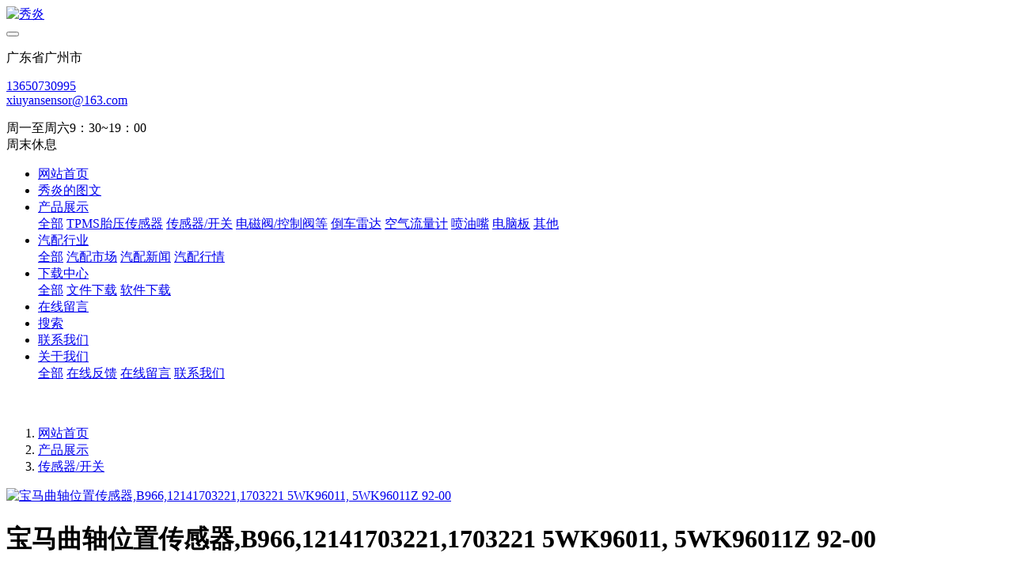

--- FILE ---
content_type: text/html;charset=UTF-8
request_url: http://www.xdqp020.com/product/13215-cn.html
body_size: 7168
content:
<!DOCTYPE HTML>
<html class=" met-web oxh" >
<head>
<meta charset="utf-8">
<meta name="renderer" content="webkit">
<meta http-equiv="X-UA-Compatible" content="IE=edge,chrome=1">
<meta name="viewport" content="width=device-width,initial-scale=1.0,maximum-scale=1.0,minimum-scale=1.0,user-scalable=0,minimal-ui">
<meta name="format-detection" content="telephone=no">
<title>宝马曲轴位置传感器,B966,12141703221,1703221 5WK96011, 5WK96011Z 92-00-秀炎</title>
<meta name="description" content="宝马曲轴位置传感器,B966,12141703221,1703221 5WK96011, 5WK96011Z 92-00">
<meta name="keywords" content="秀炎">
<meta name="generator" content="MetInfo 7.1.0" data-variable="../|cn||mui425|3|25|13215" data-user_name="">
<link href="../favicon.ico?1681368020" rel="shortcut icon" type="image/x-icon">
<link rel="stylesheet" type="text/css" href="../public/web/css/basic.css?1591180308">
<link rel="stylesheet" type="text/css" href="../templates/mui425/cache/showproduct_cn.css?1764634573">
<style>
body{
    background-color:#ffffff !important;font-family: !important;}
h1,h2,h3,h4,h5,h6{font-family: !important;}
</style>
<script>(function(){var t=navigator.userAgent;(t.indexOf("rv:11")>=0||t.indexOf("MSIE 10")>=0)&&document.write("<script src=\"../public/plugins/html5shiv.min.js\"><\/script>")})();</script>
<!--[if lte IE 9]>
<script src="../public/plugins/lteie9.js"></script>
<![endif]-->
</head>
<!--[if lte IE 9]>
<div class="text-xs-center m-b-0 bg-blue-grey-100 alert">
    <button type="button" class="close" aria-label="Close" data-dismiss="alert">
        <span aria-hidden="true">×</span>
    </button>
    你正在使用一个 <strong>过时</strong> 的浏览器。请 <a href=https://browsehappy.com/ target=_blank>升级您的浏览器</a>，以提高您的体验。</div>
<![endif]-->
<body>
            <body class="met-navfixed">
    <header class='met-head navbar-fixed-top' m-id='45' m-type='head_nav'>
    <nav class="navbar navbar-default box-shadow-none head_nav_met_16_5_45">
        <div class="nav-top">
        <div class="container">
            <div class="row">
            <div class="clearfix">
                                        <h3 hidden>秀炎</h3>
                                                                                            <!-- logo -->
                <div class="navbar-header pull-xs-left">
                    <a href="../" class="met-logo vertical-align block pull-xs-left" title="秀炎">
                        <div class="vertical-align-middle">
                            <img src="../upload/202304/1681369371.jpg" alt="秀炎"></div>
                    </a>
                </div>
                <!-- logo -->
                <button type="button" class="navbar-toggler hamburger hamburger-close collapsed p-x-5 head_nav_met_16_5_45-toggler" data-target="#head_nav_met_16_5_45-collapse" data-toggle="collapse">
                    <span class="sr-only"></span>
                    <span class="hamburger-bar"></span>
                </button>
                <!-- 会员注册登录 -->
                                    <!-- icon -->
                <div class="eco_header pull-right hidden-xs hidden-sm">
                                                <div class="top-info">
                          <div class="icon-box"> <span class="fa fa-map-marker"></span> </div>
                          <div class="content-box">
                            <p>广东省广州市<br>
                              <span></span></p>
                          </div>
                        </div>
                                                                <div class="top-info">
                      <div class="icon-box"> <span class="fa fa-phone"></span> </div>
                      <div class="content-box">
                        <p><a href="tel:13650730995" title="13650730995">13650730995</a><br>
                          <span><a href="mailto:xiuyansensor@163.com" rel="nofollow" target="_blank">xiuyansensor@163.com</a></span></p>
                      </div>
                    </div>
                                                                     <div class="top-info">
                          <div class="icon-box"> <span class="fa fa-calendar"></span> </div>
                          <div class="content-box">
                            <p>周一至周六9：30~19：00<br>
                            <span>周末休息</span></p>
                          </div>
                        </div>
                                        </div>
                                </div>
                </div>
        </div>
        </div>
                <!-- 会员注册登录 -->

                <!-- 导航 -->
                <div class="fullnav collapse navbar-collapse navbar-collapse-toolbar p-0" id="head_nav_met_16_5_45-collapse">
                    <div class="container">
                        <div class="row">
                    <ul class="nav navbar-nav navlist clearfix     ">

                                                    <!-- 正常模式开始 -->
                            <li class='nav-item'>
                                <a href="../" title="网站首页" class="nav-link
                                                                    ">网站首页</a>
                            </li>

                                                                                            <li class='nav-item m-l-30'>
                                    <a href="../xiuyandetuwen/" target='_self' title="秀炎的图文" class="nav-link ">    <span style=''>秀炎的图文</span></a>
                                </li>
                                                                                                                        <li class="nav-item dropdown m-l-30">

                                    <!-- 关闭特殊模式 -->
                                                                                <a
                                            href="../product/"
                                            target='_self'                                            title="产品展示"
                                            class="nav-link dropdown-toggle active"
                                            data-toggle="dropdown" data-hover="dropdown"
                                        >    <span style=''>产品展示</span></a>
                                    

                                    <div class="dropdown-menu animate two-menu">
                                                                                    <a href="../product/" target='_self' title="全部" class='dropdown-item nav-parent hidden-lg-up'>全部</a>
                                                                                                                                                                    <a href="../product/list-63-cn.html" target='_self' title="TPMS胎压传感器" class='dropdown-item hassub '>    <span style=''>TPMS胎压传感器</span></a>
                                                                                                                                                                    <a href="../product/list-25-cn.html" target='_self' title="传感器/开关" class='dropdown-item hassub active'>    <span style=''>传感器/开关</span></a>
                                                                                                                                                                    <a href="../product/list-24-cn.html" target='_self' title="电磁阀/控制阀等" class='dropdown-item hassub '>    <span style=''>电磁阀/控制阀等</span></a>
                                                                                                                                                                    <a href="../product/list-23-cn.html" target='_self' title="倒车雷达" class='dropdown-item hassub '>    <span style=''>倒车雷达</span></a>
                                                                                                                                                                    <a href="../product/list-22-cn.html" target='_self' title="空气流量计" class='dropdown-item hassub '>    <span style=''>空气流量计</span></a>
                                                                                                                                                                    <a href="../product/list-21-cn.html" target='_self' title="喷油嘴" class='dropdown-item hassub '>    <span style=''>喷油嘴</span></a>
                                                                                                                                                                    <a href="../product/list-20-cn.html" target='_self' title="电脑板" class='dropdown-item hassub '>    <span style=''>电脑板</span></a>
                                                                                                                                                                    <a href="../product/list-18-cn.html" target='_self' title="其他" class='dropdown-item hassub '>    <span style=''>其他</span></a>
                                                                                                                    </div>
                                </li>
                                                                                                                        <li class="nav-item dropdown m-l-30">

                                    <!-- 关闭特殊模式 -->
                                                                                <a
                                            href="../news/"
                                            target='_self'                                            title="汽配行业"
                                            class="nav-link dropdown-toggle "
                                            data-toggle="dropdown" data-hover="dropdown"
                                        >    <span style=''>汽配行业</span></a>
                                    

                                    <div class="dropdown-menu animate two-menu">
                                                                                    <a href="../news/" target='_self' title="全部" class='dropdown-item nav-parent hidden-lg-up'>全部</a>
                                                                                                                                                                    <a href="../news/list-17-cn.html" target='_self' title="汽配市场" class='dropdown-item hassub '>    <span style=''>汽配市场</span></a>
                                                                                                                                                                    <a href="../news/list-62-cn.html" target='_self' title="汽配新闻" class='dropdown-item hassub '>    <span style=''>汽配新闻</span></a>
                                                                                                                                                                    <a href="../news/list-65-cn.html" target='_self' title="汽配行情" class='dropdown-item hassub '>    <span style=''>汽配行情</span></a>
                                                                                                                    </div>
                                </li>
                                                                                                                        <li class="nav-item dropdown m-l-30">

                                    <!-- 关闭特殊模式 -->
                                                                                <a
                                            href="../download/"
                                            target='_self'                                            title="下载中心"
                                            class="nav-link dropdown-toggle "
                                            data-toggle="dropdown" data-hover="dropdown"
                                        >    <span style=''>下载中心</span></a>
                                    

                                    <div class="dropdown-menu animate two-menu">
                                                                                    <a href="../download/" target='_self' title="全部" class='dropdown-item nav-parent hidden-lg-up'>全部</a>
                                                                                                                                                                    <a href="../download/list-27-cn.html" target='_self' title="文件下载" class='dropdown-item hassub '>    <span style=''>文件下载</span></a>
                                                                                                                                                                    <a href="../download/list-26-cn.html" target='_self' title="软件下载" class='dropdown-item hassub '>    <span style=''>软件下载</span></a>
                                                                                                                    </div>
                                </li>
                                                                                                                        <li class='nav-item m-l-30'>
                                    <a href="../message/" target='_self' title="在线留言" class="nav-link ">    <span style=''>在线留言</span></a>
                                </li>
                                                                                                                        <li class='nav-item m-l-30'>
                                    <a href="../search/" target='_self' title="搜索" class="nav-link ">    <span style=''>搜索</span></a>
                                </li>
                                                                                                                        <li class='nav-item m-l-30'>
                                    <a href="../about/15-cn.html" target='_self' title="联系我们" class="nav-link ">    <span style=''>联系我们</span></a>
                                </li>
                                                                                                                        <li class="nav-item dropdown m-l-30">

                                    <!-- 关闭特殊模式 -->
                                                                                <a
                                            href="../about/"
                                            target='_self'                                            title="关于我们"
                                            class="nav-link dropdown-toggle "
                                            data-toggle="dropdown" data-hover="dropdown"
                                        >    <span style=''>关于我们</span></a>
                                    

                                    <div class="dropdown-menu animate two-menu">
                                                                                    <a href="../about/" target='_self' title="全部" class='dropdown-item nav-parent hidden-lg-up'>全部</a>
                                                                                                                                                                    <a href="../feedback/" target='_self' title="在线反馈" class='dropdown-item hassub '>    <span style=''>在线反馈</span></a>
                                                                                                                                                                    <a href="../message/" target='_self' title="在线留言" class='dropdown-item hassub '>    <span style=''>在线留言</span></a>
                                                                                                                                                                    <a href="../about/15-cn.html" target='_self' title="联系我们" class='dropdown-item hassub '>    <span style=''>联系我们</span></a>
                                                                                                                    </div>
                                </li>
                                                                                <!-- 正常模式结束 -->
                                                                                                                            </ul>
                </div>
                <!-- 导航 -->
            </div>
        </div>
    </nav>
</header>

                <div class="banner_met_16_5_2 page-bg clearfix" m-id='2' m-type='banner'>
        <div class="slick-slide">
        <img class="cover-image" src="../upload/202006/1591863815.jpg" srcset='../upload/thumb_src/x_767/1591863815.jpg 767w,../upload/202006/1591863815.jpg' sizes="(max-width: 767px) 767px" alt="" data-height='0|0|0' data-thumb="../upload/thumb_src/60_30/1591863815.jpg">
        <div class="banner-text" data-position="p-4|p-4" met-imgmask>
                            <div class='container'>
                <div class='banner-text-con'>
                    <div class="text-con">
                        <h4 class="animation-slide-top font-weight-500 m-t-0     " style="color:;font-size:px;"></h4>
                                                    <p class="animation-slide-bottom m-b-0     " style='color:;font-size:px;'></p>
                                                </div>
                                        </div>
            </div>
        </div>
    </div>
    </div>


        <div class="location_met_16_1_33 met-crumbs" m-id='33'>
	<div class="container">
		<div class="row">
			<ol class="breadcrumb m-b-0 subcolumn-crumbs">
				<li class='breadcrumb-item'>
					<a href="../" title="网站首页"><em  class='icon wb-home'></em> 网站首页</a>
				</li>
									    						<li class='breadcrumb-item'>
							<a href="../product/" title="产品展示" class=''>产品展示</a>
						</li>
														    						<li class='breadcrumb-item'>
							<a href="../product/list-25-cn.html" title="传感器/开关" class=''>传感器/开关</a>
						</li>
														    							</ol>
		</div>
	</div>
</div>

        <!-- 标准模式 -->
<main class="product_list_detail_met_21_4_62 page met-showproduct pagetype1" m-id='62'>
    <div class="container">
            <div class="row">
                            <div class="met-showproduct-head page-content block-bg">
        <div class="container">
            <div class="row">
                <div class="col-lg-5">
                                                        <div class='met-showproduct-list fngallery cover text-xs-center    ' id='met-imgs-slick' m-id='noset' m-type="displayimgs">
                            <!--fngallery：启用lightGallery插件的类名-->
                                                                <div class='slick-slide'>
                                <a href='../upload/202009/1601276337.jpg' data-size='1200x900' data-med='../upload/202009/1601276337.jpg' data-med-size='1200x900' class='lg-item-box' data-src='../upload/202009/1601276337.jpg' data-exthumbimage="../upload/thumb_src/60_60/1601276337.jpg" data-sub-html='宝马曲轴位置传感器,B966,12141703221,1703221 5WK96011, 5WK96011Z 92-00'>
                                    <!--类名lg-item-box之前为initPhotoSwipeFromDOM插件所用参数；之后为lightGallery插件所用参数，lg-item-box：lightGallery插件对应的类名-->
                                    <img
                                        src                                    ="../upload/thumb_src/381_350/1601276337.jpg" class='img-fluid' alt='宝马曲轴位置传感器,B966,12141703221,1703221 5WK96011, 5WK96011Z 92-00' />
                                </a>
                            </div>
                                                    </div>
                </div>
                <div class="col-lg-7">
                    <div class="product-intro">
                        <h1 class='m-t-0 font-size-16'>宝马曲轴位置传感器,B966,12141703221,1703221 5WK96011, 5WK96011Z 92-00</h1>
                        <div class="paoducct_gm">
                            <div>
                                                            <a href="#product_21_4" class="btn" data-type="1" target="_blank">立即订购</a>
                            </div>
                            <div class="bdshare">
                                                            </div>
                        </div>
                                                                                    <p class='description'>宝马曲轴位置传感器,B966,12141703221,1703221 5WK96011, 5WK96011Z 92-00</p>
                                                                            <ul class="product-para paralist blocks-100 blocks-sm-2 blocks-md-3 blocks-lg-2 m-x-0 p-y-5">
                                                                                                            <li class="p-x-0 p-r-15">
                                        <span>型号：</span>
                                        宝马曲轴位置传感器,B966,12141703221,1703221 5WK96011, 5WK96011Z 92-00                                    </li>
                                                                                                                                                    </ul>
                                            </div>
                                            <div class="tel-box">
                        <p>全国服务热线：</p>
                        <a href="tel:13544562832" class="pro-tel">13544562832</a>
                    </div>
                                </div>
                
            </div>
        </div>
    </div>
    <div class="met-showproduct-body page-content">
        <div class="container">
            <div class="row">

<!-- 内容选项卡 -->
                    <div class="col-lg-12">
                    <div class="row">
                        <div class="panel panel-body m-b-0 product-detail" boxmh-mh >
                            <ul class="nav nav-tabs nav-tabs-line m-b-20 met-showproduct-navtabs">
                                                                        <li class="nav-item">
                                    <a
                                    class='nav-link
                                                                            active
                                                                        ' data-toggle="tab" href="#product-content0" data-get="product-details">详细信息</a>
                                </li>
                                                                <li class="nav-item">
                                    <a
                                    class='nav-link
                                                                            ' data-toggle="tab" href="#product-content1" data-get="product-details">选项卡二</a>
                                </li>
                                                                <li class="nav-item">
                                    <a
                                    class='nav-link
                                                                            ' data-toggle="tab" href="#product-content2" data-get="product-details">选项卡三</a>
                                </li>
                                                            </ul>
                            <article class="tab-content">
                            
                                        
                                <section class="tab-pane met-editor clearfix animation-fade
                                                                            active
                                                                        " id="product-content0">
                                    <p>宝马曲轴位置传感器,B966,12141703221,1703221 5WK96011, 5WK96011Z 92-00</p>                                </section>
                                
                                <section class="tab-pane met-editor clearfix animation-fade
                                                                            " id="product-content1">
                                                                    </section>
                                
                                <section class="tab-pane met-editor clearfix animation-fade
                                                                            " id="product-content2">
                                                                    </section>
                                                                                                        <div class="tag">
                                        <span></span>
                                                                                    </div>
                                                            </article>
                        </div>
                    </div>
                </div>
<!-- 内容选项卡 -->

                    
            </div>
        </div>
    </div>
            <div class='met-page p-y-30 border-top1'>
    <div class="container p-t-30 ">
    <ul class="pagination block blocks-2 text-xs-center text-sm-left">
        <li class='page-item m-b-0 '>
            <a href='../product/13216-cn.html' title="奔驰ABS速度传感器,A1645404633,A 164 540 46 33" class='page-link text-truncate'>
                上一篇                <span aria-hidden="true" class='hidden-xs-down'>: 奔驰ABS速度传感器,A1645404633,A 164 540 46 33</span>
            </a>
        </li>
        <li class='page-item m-b-0 '>
            <a href='../product/13214-cn.html' title="Opel Antara Chevrolet曲轴位置传感器,96829958, 96440187" class='page-link pull-xs-right text-truncate'>
                下一篇                <span aria-hidden="true" class='hidden-xs-down'>: Opel Antara Chevrolet曲轴位置传感器,96829958, 96440187</span>
            </a>
        </li>
    </ul>
</div>
</div>
    <div class="tj-box">
        <div class="tit">
            <h3>为您推荐</h3>
        </div>
        <ul class="                    blocks-100
                                blocks-md-2 blocks-lg-4 blocks-xxl-4" data-scale='350x381'>
                    
                            <li>
                    <a href="../product/11547-cn.html" title="别克VT阀12655421/12655420" class="img" target=_self>
                        <img src="../upload/thumb_src/381_350/1591873737.jpg" alt="别克VT阀12655421/12655420">
                    </a>
                    <a href="../product/11547-cn.html" title="别克VT阀12655421/12655420" class="text-truncate" target=_self>    <span style=''>别克VT阀12655421/12655420</span></a>
                </li>
                            <li>
                    <a href="../product/11546-cn.html" title="迪尔电磁阀RE211156" class="img" target=_self>
                        <img src="../upload/thumb_src/381_350/1591869641.jpg" alt="迪尔电磁阀RE211156">
                    </a>
                    <a href="../product/11546-cn.html" title="迪尔电磁阀RE211156" class="text-truncate" target=_self>    <span style=''>迪尔电磁阀RE211156</span></a>
                </li>
                            <li>
                    <a href="../product/12468-cn.html" title="日产胎压传感器407001AA0D" class="img" target=_self>
                        <img src="../upload/thumb_src/381_350/1591868980.jpg" alt="日产胎压传感器407001AA0D">
                    </a>
                    <a href="../product/12468-cn.html" title="日产胎压传感器407001AA0D" class="text-truncate" target=_self>    <span style=''>日产胎压传感器407001AA0D</span></a>
                </li>
                            <li>
                    <a href="../product/11749-cn.html" title="康明斯轨压传感器，4921517/4921517" class="img" target=_self>
                        <img src="../upload/thumb_src/381_350/1591868554.jpg" alt="康明斯轨压传感器，4921517/4921517">
                    </a>
                    <a href="../product/11749-cn.html" title="康明斯轨压传感器，4921517/4921517" class="text-truncate" target=_self>    <span style=''>康明斯轨压传感器，4921517/4921517</span></a>
                </li>
                                </ul>
    </div>
    <div class="feed-box" id="product_21_4">
                        <h3 class="feed-title">在线预定</h3>
            <div class="met-feedback animsition">
                		<form method='POST' class="met-form met-form-validation" enctype="multipart/form-data" action='../product/index.php?action=add&lang=cn'>
		<input type='hidden' name='id' value="21" />
		<input type='hidden' name='lang' value="cn" />
		<input type='hidden' name='fdtitle' value='' />
		<input type='hidden' name='referer' value='' />			<div class="form-group m-b-0">
				<button type="submit" class="btn btn-primary btn-lg btn-block btn-squared">提交信息</button>
			</div>
		</form>            </div>
            </div>
                        </div>
        </div>
    </main>
    <!-- 标准模式 -->

            
        <div class="foot_nav_met_11_2_55 border-top1 text-xs-center" m-id='55' m-type="foot_nav">
    <div class="container">
            <div class="col-lg-8 col-md-12  nav-list">
                                        <div class="col-md-2 col-sm-12  list">
                <h4 class='m-t-0'>
                    <a href="../xiuyandetuwen/"  title="秀炎的图文" class="btn-collapse" target='_self'>    <span style=''>秀炎的图文</span></a>
                    <i class="fa fa-chevron-down"></i>
                </h4>
                                </div>
                                                    <div class="col-md-2 col-sm-12  list">
                <h4 class='m-t-0'>
                    <a href="../product/"  title="产品展示" class="btn-collapse" target='_self'>    <span style=''>产品展示</span></a>
                    <i class="fa fa-chevron-down"></i>
                </h4>
                                    <ul class='ulstyle  m-b-0 ' id="list-3">
                                        <li>
                        <a href="../product/list-63-cn.html"  title="TPMS胎压传感器" target='_self'>    <span style=''>TPMS胎压传感器</span></a>
                    </li>
                                        <li>
                        <a href="../product/list-25-cn.html"  title="传感器/开关" target='_self'>    <span style=''>传感器/开关</span></a>
                    </li>
                                        <li>
                        <a href="../product/list-24-cn.html"  title="电磁阀/控制阀等" target='_self'>    <span style=''>电磁阀/控制阀等</span></a>
                    </li>
                                        <li>
                        <a href="../product/list-23-cn.html"  title="倒车雷达" target='_self'>    <span style=''>倒车雷达</span></a>
                    </li>
                                        <li>
                        <a href="../product/list-22-cn.html"  title="空气流量计" target='_self'>    <span style=''>空气流量计</span></a>
                    </li>
                                        <li>
                        <a href="../product/list-21-cn.html"  title="喷油嘴" target='_self'>    <span style=''>喷油嘴</span></a>
                    </li>
                                        <li>
                        <a href="../product/list-20-cn.html"  title="电脑板" target='_self'>    <span style=''>电脑板</span></a>
                    </li>
                                        <li>
                        <a href="../product/list-18-cn.html"  title="其他" target='_self'>    <span style=''>其他</span></a>
                    </li>
                                    </ul>
                            </div>
                                                    <div class="col-md-2 col-sm-12  list">
                <h4 class='m-t-0'>
                    <a href="../news/"  title="汽配行业" class="btn-collapse" target='_self'>    <span style=''>汽配行业</span></a>
                    <i class="fa fa-chevron-down"></i>
                </h4>
                                    <ul class='ulstyle  m-b-0 ' id="list-2">
                                        <li>
                        <a href="../news/list-17-cn.html"  title="汽配市场" target='_self'>    <span style=''>汽配市场</span></a>
                    </li>
                                        <li>
                        <a href="../news/list-62-cn.html"  title="汽配新闻" target='_self'>    <span style=''>汽配新闻</span></a>
                    </li>
                                        <li>
                        <a href="../news/list-65-cn.html"  title="汽配行情" target='_self'>    <span style=''>汽配行情</span></a>
                    </li>
                                    </ul>
                            </div>
                                                    <div class="col-md-2 col-sm-12  list">
                <h4 class='m-t-0'>
                    <a href="../download/"  title="下载中心" class="btn-collapse" target='_self'>    <span style=''>下载中心</span></a>
                    <i class="fa fa-chevron-down"></i>
                </h4>
                                    <ul class='ulstyle  m-b-0 ' id="list-4">
                                        <li>
                        <a href="../download/list-27-cn.html"  title="文件下载" target='_self'>    <span style=''>文件下载</span></a>
                    </li>
                                        <li>
                        <a href="../download/list-26-cn.html"  title="软件下载" target='_self'>    <span style=''>软件下载</span></a>
                    </li>
                                    </ul>
                            </div>
                                                                                                                        <div class="col-md-2 col-sm-12 list">
                                        <h4>
                    <a  title="关于我们" class="btn-collapse">联系方式</a>
                    <i class="fa fa-chevron-down"></i>
                    </h4>
                                <ul class='ulstyle iconul m-b-0 ' id='list-social'>
                                    <!--微信-->
                <li>
                <a id="met-weixin" data-plugin="webuiPopover" data-trigger="hover" data-animation="pop" data-placement='top' data-width='155' data-padding='0' data-content="<div class='text-xs-center'>
                    <img src='../upload/202006/1591856970.jpg' alt='秀炎' width='150' height='150' id='met-weixin-img'></div>
                ">
                    <i class="fa fa-weixin"></i>
                    官方微信                </a>
                </li>
<!--微信-->
                                    <!--QQ-->
                <li>
                <a href="http://wpa.qq.com/msgrd?v=3&uin=1726125592&site=qq&menu=yes" rel="nofollow" target="_blank">
                    <i class="fa fa-qq"></i>
                    客服QQ                </a>
                </li>
<!--QQ-->
                                                                        </ul>
            </div>
        </div>
            <div class="col-lg-4 col-md-12 col-ms-12 col-xs-12 info" >
                                   <a href="tel:办公室座机 020-28928595" class="foot-tel">办公室座机 020-28928595</a>
                                                    <p>微信帐号：13544562832  /  13650730995</p>
                                                        <a href="http://www.xdqp020.com/about/15-cn.html" class="btn-message" title="产品咨询" target="_blank">

                                                 <i class="fa fa-question-circle"></i>
                    
                    产品咨询                </a>
                            </div>
        </div>
</div>

        <footer class='foot_info_met_16_1_12 met-foot border-top1' m-id='12' m-type='foot'>
	<div class="container text-xs-center">
		    		<p><a href='http://www.xdqp020.com/' target='_blank'>秀炎的图文</a>  版权所有 2010-2023 <a href='https://beian.miit.gov.cn/' target='_blank'>粤ICP备16044491号</a></p>
				    		    		<p>手机:13544562832   QQ：1726125592    1914467632    Email：xiuyansensor@163.com    黄经理 <a target='_blank' href='http://wpa.qq.com/msgrd?v=3&uin=2426323189&site=qq&menu=yes'><img border='0' src='http://wpa.qq.com/pa?p=2:2426323189:41' alt='点击这里给我发消息' title='点击这里给我发消息'></a>  <a target='_blank' href='http://wpa.qq.com/msgrd?v=3&uin=1726125592&site=qq&menu=yes'><img border='0' src='http://wpa.qq.com/pa?p=2:1726125592:41' alt='点击这里给我发消息' title='点击这里给我发消息'></a></p>
				    		    			<div hidden><a href="http://localhost/xdqp020/" target="_blank">广州秀炎汽配</a> <a href="http://localhost/xdqp020/" target="_blank">秀炎汽配</a> <a href="http://localhost/xdqp020/" target="_blank">压力传感器</a> <a href="http://localhost/xdqp020/" target="_blank">压力开关</a> <a href="http://localhost/xdqp020/" target="_blank">压力阀</a> <a href="http://localhost/xdqp020/" target="_blank">空调压力传感器</a> <a href="http://localhost/xdqp020/" target="_blank">汽车传感器</a> <a href="http://localhost/xdqp020/" target="_blank">宝马奔驰电眼</a> <a href="http://localhost/xdqp020/" target="_blank">宝马大众车标</a> <a href="http://localhost/xdqp020/" target="_blank">碰撞传感器</a> <a href="http://localhost/xdqp020/" target="_blank">原装压力传感器 </a><a href="http://localhost/xdqp020/" target="_blank">曲轴位置传感器</a> <a href="http://localhost/xdqp020/" target="_blank">凸轮轴位置传感器</a> <a href="http://localhost/xdqp020/" target="_blank">ABS线</a> <a href="http://localhost/xdqp020/" target="_blank">爆震传感器</a> <a href="http://localhost/xdqp020/" target="_blank">机油感应塞</a> <a href="http://localhost/xdqp020/" target="_blank">温度传感器</a> <a href="http://localhost/xdqp020/" target="_blank">水温传感器</a> <a href="http://localhost/xdqp020/" target="_blank">进气压力传感器</a> <a href="http://localhost/xdqp020/" target="_blank">倒车雷达</a> <a href="http://localhost/xdqp020/" target="_blank">秀炎</a> <a href="http://localhost/xdqp020/" target="_blank">秀炎传感器</a> <a href="http://localhost/xdqp020/" target="_blank">机油压力传感器</a> <a href="http://localhost/xdqp020/" target="_blank">康明斯传感器</a> <a href="http://localhost/xdqp020/" target="_blank">工程机械传感器</a> <a href="http://localhost/xdqp020/" target="_blank">4921517</a> <a href="http://localhost/xdqp020/" target="_blank">05149062AA</a> <a href="http://localhost/xdqp020/" target="_blank">04799061AB</a></div>
				<div class="powered_by_metinfo">
			Powered by <b><a href=http://www.metinfo.cn target=_blank>MetInfo 7.1.0</a></b> &copy;2008-2026 &nbsp;<a href=http://www.metinfo.cn target=_blank>MetInfo Inc.</a>		</div>
		<ul class="met-langlist p-0">
						    			    	    </ul>
	</div>
</footer>
    <div class="foot_info_met_16_1_12_bottom text-xs-center     " m-id='12'     m-type="nocontent" data-bg="|#fdb819|1" data-ifbotc="">
    <div class="main">
                    <div class="">
        <a href="tel:13544562832" class="item" target="_blank">
            <i class="fa fa-phone"></i>
            <span>电话咨询</span>
        </a>
    </div>
                <div class="">
        <a href="../product/" class="item" target="_blank">
            <i class="fa fa-inbox"></i>
            <span>产品中心</span>
        </a>
    </div>
                <div class="">
        <a href="../feedback/" class="item" target="_blank">
            <i class="fa fa-star"></i>
            <span>经销商加盟</span>
        </a>
    </div>
                <div class="">
        <a href="http://wpa.qq.com/msgrd?v=3&uin=1726125592&site=qq&menu=yes" class="item" target="_blank">
            <i class="fa fa-qq"></i>
            <span>QQ客服</span>
        </a>
    </div>
            </div>
</div>

        <button type="button" class="btn btn-icon btn-primary btn-squared back_top_met_16_1_13 met-scroll-top     " hidden m-id='13' m-type='nocontent'>
	<i class="icon wb-chevron-up" aria-hidden="true"></i>
</button>

<input type="hidden" name="met_lazyloadbg" value="">
<textarea name="met_product_video" data-playinfo="0|0" hidden></textarea>
<script src="../cache/lang_json_cn.js?1764634572"></script>
<script src="../public/web/js/basic.js?1591180308" data-js_url="../templates/mui425/cache/showproduct_cn.js?1764634573" id="met-page-js"></script>
<script src='http://s15.cnzz.com/stat.php?id=4161102&web_id=4161102&show=pic' language='JavaScript'></script><script type='text/javascript' src='http://v1.jiathis.com/code/jiathis_r.js?type=left&move=0&uid=1508430' charset='utf-8'></script>
</body>
</html>